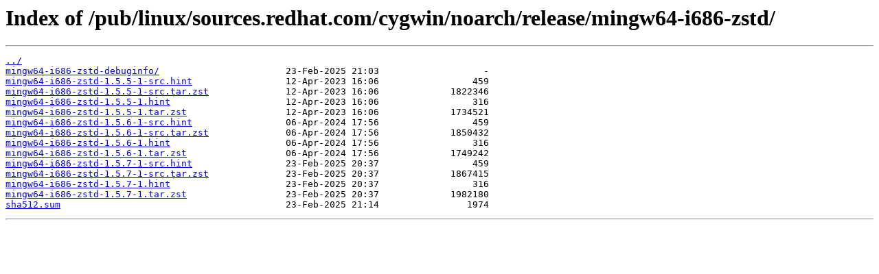

--- FILE ---
content_type: text/html
request_url: https://ftp.gwdg.de/pub/linux/sources.redhat.com/cygwin/noarch/release/mingw64-i686-zstd/
body_size: 2195
content:
<html>
<head><title>Index of /pub/linux/sources.redhat.com/cygwin/noarch/release/mingw64-i686-zstd/</title></head>
<body>
<h1>Index of /pub/linux/sources.redhat.com/cygwin/noarch/release/mingw64-i686-zstd/</h1><hr><pre><a href="../">../</a>
<a href="mingw64-i686-zstd-debuginfo/">mingw64-i686-zstd-debuginfo/</a>                       23-Feb-2025 21:03                   -
<a href="mingw64-i686-zstd-1.5.5-1-src.hint">mingw64-i686-zstd-1.5.5-1-src.hint</a>                 12-Apr-2023 16:06                 459
<a href="mingw64-i686-zstd-1.5.5-1-src.tar.zst">mingw64-i686-zstd-1.5.5-1-src.tar.zst</a>              12-Apr-2023 16:06             1822346
<a href="mingw64-i686-zstd-1.5.5-1.hint">mingw64-i686-zstd-1.5.5-1.hint</a>                     12-Apr-2023 16:06                 316
<a href="mingw64-i686-zstd-1.5.5-1.tar.zst">mingw64-i686-zstd-1.5.5-1.tar.zst</a>                  12-Apr-2023 16:06             1734521
<a href="mingw64-i686-zstd-1.5.6-1-src.hint">mingw64-i686-zstd-1.5.6-1-src.hint</a>                 06-Apr-2024 17:56                 459
<a href="mingw64-i686-zstd-1.5.6-1-src.tar.zst">mingw64-i686-zstd-1.5.6-1-src.tar.zst</a>              06-Apr-2024 17:56             1850432
<a href="mingw64-i686-zstd-1.5.6-1.hint">mingw64-i686-zstd-1.5.6-1.hint</a>                     06-Apr-2024 17:56                 316
<a href="mingw64-i686-zstd-1.5.6-1.tar.zst">mingw64-i686-zstd-1.5.6-1.tar.zst</a>                  06-Apr-2024 17:56             1749242
<a href="mingw64-i686-zstd-1.5.7-1-src.hint">mingw64-i686-zstd-1.5.7-1-src.hint</a>                 23-Feb-2025 20:37                 459
<a href="mingw64-i686-zstd-1.5.7-1-src.tar.zst">mingw64-i686-zstd-1.5.7-1-src.tar.zst</a>              23-Feb-2025 20:37             1867415
<a href="mingw64-i686-zstd-1.5.7-1.hint">mingw64-i686-zstd-1.5.7-1.hint</a>                     23-Feb-2025 20:37                 316
<a href="mingw64-i686-zstd-1.5.7-1.tar.zst">mingw64-i686-zstd-1.5.7-1.tar.zst</a>                  23-Feb-2025 20:37             1982180
<a href="sha512.sum">sha512.sum</a>                                         23-Feb-2025 21:14                1974
</pre><hr></body>
</html>
